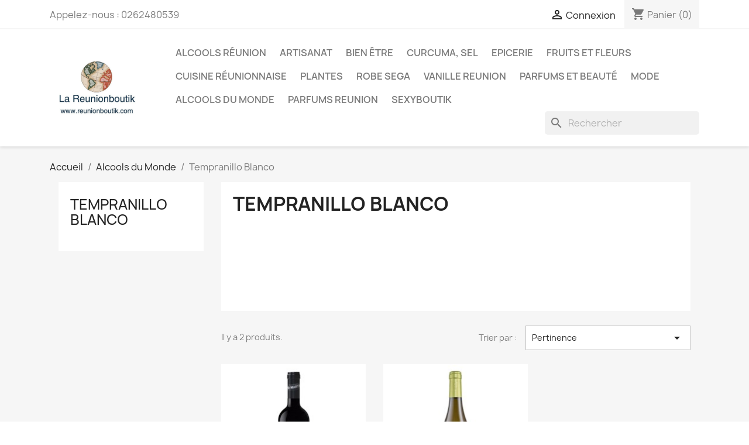

--- FILE ---
content_type: text/html; charset=utf-8
request_url: https://reunionboutik.com/index.php?id_category=43010&controller=category
body_size: 8037
content:
<!doctype html>
<html lang="fr-FR">

  <head>
    
      
  <meta charset="utf-8">


  <meta http-equiv="x-ua-compatible" content="ie=edge">



  <title>Tempranillo Blanco</title>
  
    
  
  <meta name="description" content="">
  <meta name="keywords" content="">
        <link rel="canonical" href="https://reunionboutik.com/index.php?id_category=43010&amp;controller=category">
    
      
  
  
    <script type="application/ld+json">
  {
    "@context": "https://schema.org",
    "@type": "Organization",
    "name" : "Boutique produits de la Réunion - Colis letchis",
    "url" : "https://reunionboutik.com/index.php",
          "logo": {
        "@type": "ImageObject",
        "url":"https://reunionboutik.com/img/logo-1693903129.jpg"
      }
      }
</script>

<script type="application/ld+json">
  {
    "@context": "https://schema.org",
    "@type": "WebPage",
    "isPartOf": {
      "@type": "WebSite",
      "url":  "https://reunionboutik.com/index.php",
      "name": "Boutique produits de la Réunion - Colis letchis"
    },
    "name": "Tempranillo Blanco",
    "url":  "https://reunionboutik.com/index.php?id_category=43010&amp;controller=category"
  }
</script>


  <script type="application/ld+json">
    {
      "@context": "https://schema.org",
      "@type": "BreadcrumbList",
      "itemListElement": [
                  {
            "@type": "ListItem",
            "position": 1,
            "name": "Accueil",
            "item": "https://reunionboutik.com/index.php"
          },                  {
            "@type": "ListItem",
            "position": 2,
            "name": "Alcools du Monde",
            "item": "https://reunionboutik.com/index.php?id_category=243&amp;controller=category"
          },                  {
            "@type": "ListItem",
            "position": 3,
            "name": "Tempranillo Blanco",
            "item": "https://reunionboutik.com/index.php?id_category=43010&amp;controller=category"
          }              ]
    }
  </script>
  
  
  
  <script type="application/ld+json">
  {
    "@context": "https://schema.org",
    "@type": "ItemList",
    "itemListElement": [
          {
        "@type": "ListItem",
        "position": 1,
        "name": "Vino Tinto Tío Martin Crianza",
        "url": "https://reunionboutik.com/index.php?id_product=352104&amp;rewrite=vino-tinto-tio-martin-crianza&amp;controller=product"
      },          {
        "@type": "ListItem",
        "position": 2,
        "name": "Vino Blanco Conde Valdemar Tempranillo Blanco",
        "url": "https://reunionboutik.com/index.php?id_product=352463&amp;rewrite=vino-blanco-conde-valdemar-tempranillo-blanco&amp;controller=product"
      }        ]
  }
</script>

  
  
    
  

  
    <meta property="og:title" content="Tempranillo Blanco" />
    <meta property="og:description" content="" />
    <meta property="og:url" content="https://reunionboutik.com/index.php?id_category=43010&amp;controller=category" />
    <meta property="og:site_name" content="Boutique produits de la Réunion - Colis letchis" />
    <meta property="og:type" content="website" />    



  <meta name="viewport" content="width=device-width, initial-scale=1">



  <link rel="icon" type="image/vnd.microsoft.icon" href="https://reunionboutik.com/img/favicon.ico?1693903138">
  <link rel="shortcut icon" type="image/x-icon" href="https://reunionboutik.com/img/favicon.ico?1693903138">



    <link rel="stylesheet" href="https://reunionboutik.com/themes/classic/assets/cache/theme-5d3ba0216.css" type="text/css" media="all">




  

  <script type="text/javascript">
        var PAGE_CONTROLLER = "CategoryController";
        var PSCAPTCHA_COMMENT = false;
        var PSCAPTCHA_CONTACT = "1";
        var PSCAPTCHA_ENABLE = "1";
        var PSCAPTCHA_LOGIN = "1";
        var PSCAPTCHA_NEWSLETTER = "";
        var PSCAPTCHA_REGISTER = "1";
        var PSCAPTCHA_VERSION = "0";
        var prestashop = {"cart":{"products":[],"totals":{"total":{"type":"total","label":"Total","amount":0,"value":"0,00\u00a0\u20ac"},"total_including_tax":{"type":"total","label":"Total TTC","amount":0,"value":"0,00\u00a0\u20ac"},"total_excluding_tax":{"type":"total","label":"Total HT :","amount":0,"value":"0,00\u00a0\u20ac"}},"subtotals":{"products":{"type":"products","label":"Sous-total","amount":0,"value":"0,00\u00a0\u20ac"},"discounts":null,"shipping":{"type":"shipping","label":"Livraison","amount":0,"value":""},"tax":null},"products_count":0,"summary_string":"0 articles","vouchers":{"allowed":0,"added":[]},"discounts":[],"minimalPurchase":13,"minimalPurchaseRequired":"Un montant total de 13,00\u00a0\u20ac HT minimum est requis pour valider votre commande. Le montant actuel de votre commande est de 0,00\u00a0\u20ac HT."},"currency":{"id":1,"name":"Euro","iso_code":"EUR","iso_code_num":"978","sign":"\u20ac"},"customer":{"lastname":null,"firstname":null,"email":null,"birthday":null,"newsletter":null,"newsletter_date_add":null,"optin":null,"website":null,"company":null,"siret":null,"ape":null,"is_logged":false,"gender":{"type":null,"name":null},"addresses":[]},"language":{"name":"Fran\u00e7ais (French)","iso_code":"fr","locale":"fr-FR","language_code":"fr","is_rtl":"0","date_format_lite":"d\/m\/Y","date_format_full":"d\/m\/Y H:i:s","id":1},"page":{"title":"","canonical":"https:\/\/reunionboutik.com\/index.php?id_category=43010&controller=category","meta":{"title":"Tempranillo Blanco","description":"","keywords":"","robots":"index"},"page_name":"category","body_classes":{"lang-fr":true,"lang-rtl":false,"country-FR":true,"currency-EUR":true,"layout-left-column":true,"page-category":true,"tax-display-enabled":true,"category-id-43010":true,"category-Tempranillo Blanco":true,"category-id-parent-243":true,"category-depth-level-3":true},"admin_notifications":[]},"shop":{"name":"Boutique produits de la R\u00e9union - Colis letchis","logo":"https:\/\/reunionboutik.com\/img\/logo-1693903129.jpg","stores_icon":"https:\/\/reunionboutik.com\/img\/logo_stores.png","favicon":"https:\/\/reunionboutik.com\/img\/favicon.ico"},"urls":{"base_url":"https:\/\/reunionboutik.com\/","current_url":"https:\/\/reunionboutik.com\/index.php?id_category=43010&controller=category","shop_domain_url":"https:\/\/reunionboutik.com","img_ps_url":"https:\/\/reunionboutik.com\/img\/","img_cat_url":"https:\/\/reunionboutik.com\/img\/c\/","img_lang_url":"https:\/\/reunionboutik.com\/img\/l\/","img_prod_url":"https:\/\/reunionboutik.com\/img\/p\/","img_manu_url":"https:\/\/reunionboutik.com\/img\/m\/","img_sup_url":"https:\/\/reunionboutik.com\/img\/su\/","img_ship_url":"https:\/\/reunionboutik.com\/img\/s\/","img_store_url":"https:\/\/reunionboutik.com\/img\/st\/","img_col_url":"https:\/\/reunionboutik.com\/img\/co\/","img_url":"https:\/\/reunionboutik.com\/themes\/classic\/assets\/img\/","css_url":"https:\/\/reunionboutik.com\/themes\/classic\/assets\/css\/","js_url":"https:\/\/reunionboutik.com\/themes\/classic\/assets\/js\/","pic_url":"https:\/\/reunionboutik.com\/upload\/","pages":{"address":"https:\/\/reunionboutik.com\/index.php?controller=address","addresses":"https:\/\/reunionboutik.com\/index.php?controller=addresses","authentication":"https:\/\/reunionboutik.com\/index.php?controller=authentication","cart":"https:\/\/reunionboutik.com\/index.php?controller=cart","category":"https:\/\/reunionboutik.com\/index.php?controller=category","cms":"https:\/\/reunionboutik.com\/index.php?controller=cms","contact":"https:\/\/reunionboutik.com\/index.php?controller=contact","discount":"https:\/\/reunionboutik.com\/index.php?controller=discount","guest_tracking":"https:\/\/reunionboutik.com\/index.php?controller=guest-tracking","history":"https:\/\/reunionboutik.com\/index.php?controller=history","identity":"https:\/\/reunionboutik.com\/index.php?controller=identity","index":"https:\/\/reunionboutik.com\/index.php","my_account":"https:\/\/reunionboutik.com\/index.php?controller=my-account","order_confirmation":"https:\/\/reunionboutik.com\/index.php?controller=order-confirmation","order_detail":"https:\/\/reunionboutik.com\/index.php?controller=order-detail","order_follow":"https:\/\/reunionboutik.com\/index.php?controller=order-follow","order":"https:\/\/reunionboutik.com\/index.php?controller=order","order_return":"https:\/\/reunionboutik.com\/index.php?controller=order-return","order_slip":"https:\/\/reunionboutik.com\/index.php?controller=order-slip","pagenotfound":"https:\/\/reunionboutik.com\/index.php?controller=pagenotfound","password":"https:\/\/reunionboutik.com\/index.php?controller=password","pdf_invoice":"https:\/\/reunionboutik.com\/index.php?controller=pdf-invoice","pdf_order_return":"https:\/\/reunionboutik.com\/index.php?controller=pdf-order-return","pdf_order_slip":"https:\/\/reunionboutik.com\/index.php?controller=pdf-order-slip","prices_drop":"https:\/\/reunionboutik.com\/index.php?controller=prices-drop","product":"https:\/\/reunionboutik.com\/index.php?controller=product","search":"https:\/\/reunionboutik.com\/index.php?controller=search","sitemap":"https:\/\/reunionboutik.com\/index.php?controller=sitemap","stores":"https:\/\/reunionboutik.com\/index.php?controller=stores","supplier":"https:\/\/reunionboutik.com\/index.php?controller=supplier","register":"https:\/\/reunionboutik.com\/index.php?controller=authentication&create_account=1","order_login":"https:\/\/reunionboutik.com\/index.php?controller=order&login=1"},"alternative_langs":[],"theme_assets":"\/themes\/classic\/assets\/","actions":{"logout":"https:\/\/reunionboutik.com\/index.php?mylogout="},"no_picture_image":{"bySize":{"small_default":{"url":"https:\/\/reunionboutik.com\/img\/p\/fr-default-small_default.jpg","width":98,"height":98},"cart_default":{"url":"https:\/\/reunionboutik.com\/img\/p\/fr-default-cart_default.jpg","width":125,"height":125},"home_default":{"url":"https:\/\/reunionboutik.com\/img\/p\/fr-default-home_default.jpg","width":250,"height":250},"medium_default":{"url":"https:\/\/reunionboutik.com\/img\/p\/fr-default-medium_default.jpg","width":452,"height":452},"large_default":{"url":"https:\/\/reunionboutik.com\/img\/p\/fr-default-large_default.jpg","width":800,"height":800}},"small":{"url":"https:\/\/reunionboutik.com\/img\/p\/fr-default-small_default.jpg","width":98,"height":98},"medium":{"url":"https:\/\/reunionboutik.com\/img\/p\/fr-default-home_default.jpg","width":250,"height":250},"large":{"url":"https:\/\/reunionboutik.com\/img\/p\/fr-default-large_default.jpg","width":800,"height":800},"legend":""}},"configuration":{"display_taxes_label":true,"display_prices_tax_incl":true,"is_catalog":false,"show_prices":true,"opt_in":{"partner":false},"quantity_discount":{"type":"price","label":"Prix unitaire"},"voucher_enabled":0,"return_enabled":0},"field_required":[],"breadcrumb":{"links":[{"title":"Accueil","url":"https:\/\/reunionboutik.com\/index.php"},{"title":"Alcools du Monde","url":"https:\/\/reunionboutik.com\/index.php?id_category=243&controller=category"},{"title":"Tempranillo Blanco","url":"https:\/\/reunionboutik.com\/index.php?id_category=43010&controller=category"}],"count":3},"link":{"protocol_link":"https:\/\/","protocol_content":"https:\/\/"},"time":1769248846,"static_token":"ca0c8277c5b043fd6f6588b3e96c6650","token":"7990c0a72d356affc26e5510ecfba836","debug":false};
        var prestashopFacebookAjaxController = "https:\/\/reunionboutik.com\/index.php?fc=module&module=ps_facebook&controller=Ajax";
        var pscaptcha_sitekey = "6Lf5sK8UAAAAAI92MwlxrGXQ1Rx3P0JfcBOMKhsf";
        var psemailsubscription_subscription = "https:\/\/reunionboutik.com\/index.php?fc=module&module=ps_emailsubscription&controller=subscription";
      </script>



  <script src='https://www.google.com/recaptcha/api.js'></script>


    
  </head>

  <body id="category" class="lang-fr country-fr currency-eur layout-left-column page-category tax-display-enabled category-id-43010 category-tempranillo-blanco category-id-parent-243 category-depth-level-3">

    
      
    

    <main>
      
              

      <header id="header">
        
          
  <div class="header-banner">
    
  </div>



  <nav class="header-nav">
    <div class="container">
      <div class="row">
        <div class="hidden-sm-down">
          <div class="col-md-5 col-xs-12">
            <div id="_desktop_contact_link">
  <div id="contact-link">
                Appelez-nous : <span>0262480539</span>
      </div>
</div>

          </div>
          <div class="col-md-7 right-nav">
              <div id="_desktop_user_info">
  <div class="user-info">
          <a
        href="https://reunionboutik.com/index.php?controller=my-account"
        title="Identifiez-vous"
        rel="nofollow"
      >
        <i class="material-icons">&#xE7FF;</i>
        <span class="hidden-sm-down">Connexion</span>
      </a>
      </div>
</div>
<div id="_desktop_cart">
  <div class="blockcart cart-preview inactive" data-refresh-url="//reunionboutik.com/index.php?fc=module&amp;module=ps_shoppingcart&amp;controller=ajax">
    <div class="header">
              <i class="material-icons shopping-cart" aria-hidden="true">shopping_cart</i>
        <span class="hidden-sm-down">Panier</span>
        <span class="cart-products-count">(0)</span>
          </div>
  </div>
</div>

          </div>
        </div>
        <div class="hidden-md-up text-sm-center mobile">
          <div class="float-xs-left" id="menu-icon">
            <i class="material-icons d-inline">&#xE5D2;</i>
          </div>
          <div class="float-xs-right" id="_mobile_cart"></div>
          <div class="float-xs-right" id="_mobile_user_info"></div>
          <div class="top-logo" id="_mobile_logo"></div>
          <div class="clearfix"></div>
        </div>
      </div>
    </div>
  </nav>



  <div class="header-top">
    <div class="container">
       <div class="row">
        <div class="col-md-2 hidden-sm-down" id="_desktop_logo">
                                    
  <a href="https://reunionboutik.com/index.php">
    <img
      class="logo img-fluid"
      src="https://reunionboutik.com/img/logo-1693903129.jpg"
      alt="Boutique produits de la Réunion - Colis letchis"
      width="800"
      height="483">
  </a>

                              </div>
        <div class="header-top-right col-md-10 col-sm-12 position-static">
          

<div class="menu js-top-menu position-static hidden-sm-down" id="_desktop_top_menu">
    
          <ul class="top-menu" id="top-menu" data-depth="0">
                    <li class="category" id="category-15">
                          <a
                class="dropdown-item"
                href="https://reunionboutik.com/index.php?id_category=15&amp;controller=category" data-depth="0"
                              >
                                                                      <span class="float-xs-right hidden-md-up">
                    <span data-target="#top_sub_menu_50398" data-toggle="collapse" class="navbar-toggler collapse-icons">
                      <i class="material-icons add">&#xE313;</i>
                      <i class="material-icons remove">&#xE316;</i>
                    </span>
                  </span>
                                Alcools Réunion
              </a>
                            <div  class="popover sub-menu js-sub-menu collapse" id="top_sub_menu_50398">
                
          <ul class="top-menu"  data-depth="1">
                    <li class="category" id="category-67">
                          <a
                class="dropdown-item dropdown-submenu"
                href="https://reunionboutik.com/index.php?id_category=67&amp;controller=category" data-depth="1"
                              >
                                Rhums vieux
              </a>
                          </li>
                    <li class="category" id="category-53">
                          <a
                class="dropdown-item dropdown-submenu"
                href="https://reunionboutik.com/index.php?id_category=53&amp;controller=category" data-depth="1"
                              >
                                Rhums et Punchs
              </a>
                          </li>
                    <li class="category" id="category-57">
                          <a
                class="dropdown-item dropdown-submenu"
                href="https://reunionboutik.com/index.php?id_category=57&amp;controller=category" data-depth="1"
                              >
                                Rhum artisanal
              </a>
                          </li>
                    <li class="category" id="category-54">
                          <a
                class="dropdown-item dropdown-submenu"
                href="https://reunionboutik.com/index.php?id_category=54&amp;controller=category" data-depth="1"
                              >
                                Vins de Cilaos
              </a>
                          </li>
                    <li class="category" id="category-55">
                          <a
                class="dropdown-item dropdown-submenu"
                href="https://reunionboutik.com/index.php?id_category=55&amp;controller=category" data-depth="1"
                              >
                                Eaux de vie
              </a>
                          </li>
                    <li class="category" id="category-56">
                          <a
                class="dropdown-item dropdown-submenu"
                href="https://reunionboutik.com/index.php?id_category=56&amp;controller=category" data-depth="1"
                              >
                                Préparation Rhum arrangé
              </a>
                          </li>
              </ul>
    
              </div>
                          </li>
                    <li class="category" id="category-31">
                          <a
                class="dropdown-item"
                href="https://reunionboutik.com/index.php?id_category=31&amp;controller=category" data-depth="0"
                              >
                                                                      <span class="float-xs-right hidden-md-up">
                    <span data-target="#top_sub_menu_72839" data-toggle="collapse" class="navbar-toggler collapse-icons">
                      <i class="material-icons add">&#xE313;</i>
                      <i class="material-icons remove">&#xE316;</i>
                    </span>
                  </span>
                                Artisanat
              </a>
                            <div  class="popover sub-menu js-sub-menu collapse" id="top_sub_menu_72839">
                
          <ul class="top-menu"  data-depth="1">
                    <li class="category" id="category-12">
                          <a
                class="dropdown-item dropdown-submenu"
                href="https://reunionboutik.com/index.php?id_category=12&amp;controller=category" data-depth="1"
                              >
                                Artisanat Madagascar
              </a>
                          </li>
                    <li class="category" id="category-25">
                          <a
                class="dropdown-item dropdown-submenu"
                href="https://reunionboutik.com/index.php?id_category=25&amp;controller=category" data-depth="1"
                              >
                                Diffuseur huile essentielle
              </a>
                          </li>
                    <li class="category" id="category-27">
                          <a
                class="dropdown-item dropdown-submenu"
                href="https://reunionboutik.com/index.php?id_category=27&amp;controller=category" data-depth="1"
                              >
                                Kayamb
              </a>
                          </li>
                    <li class="category" id="category-29">
                          <a
                class="dropdown-item dropdown-submenu"
                href="https://reunionboutik.com/index.php?id_category=29&amp;controller=category" data-depth="1"
                              >
                                Lampe Réunion
              </a>
                          </li>
                    <li class="category" id="category-28">
                          <a
                class="dropdown-item dropdown-submenu"
                href="https://reunionboutik.com/index.php?id_category=28&amp;controller=category" data-depth="1"
                              >
                                Livres
              </a>
                          </li>
                    <li class="category" id="category-26">
                          <a
                class="dropdown-item dropdown-submenu"
                href="https://reunionboutik.com/index.php?id_category=26&amp;controller=category" data-depth="1"
                              >
                                Vacoa Saint Philippe
              </a>
                          </li>
              </ul>
    
              </div>
                          </li>
                    <li class="category" id="category-8">
                          <a
                class="dropdown-item"
                href="https://reunionboutik.com/index.php?id_category=8&amp;controller=category" data-depth="0"
                              >
                                                                      <span class="float-xs-right hidden-md-up">
                    <span data-target="#top_sub_menu_28717" data-toggle="collapse" class="navbar-toggler collapse-icons">
                      <i class="material-icons add">&#xE313;</i>
                      <i class="material-icons remove">&#xE316;</i>
                    </span>
                  </span>
                                Bien être
              </a>
                            <div  class="popover sub-menu js-sub-menu collapse" id="top_sub_menu_28717">
                
          <ul class="top-menu"  data-depth="1">
                    <li class="category" id="category-6">
                          <a
                class="dropdown-item dropdown-submenu"
                href="https://reunionboutik.com/index.php?id_category=6&amp;controller=category" data-depth="1"
                              >
                                Huiles Essentielles
              </a>
                          </li>
                    <li class="category" id="category-38">
                          <a
                class="dropdown-item dropdown-submenu"
                href="https://reunionboutik.com/index.php?id_category=38&amp;controller=category" data-depth="1"
                              >
                                Bien Etre
              </a>
                          </li>
              </ul>
    
              </div>
                          </li>
                    <li class="category" id="category-33">
                          <a
                class="dropdown-item"
                href="https://reunionboutik.com/index.php?id_category=33&amp;controller=category" data-depth="0"
                              >
                                                                      <span class="float-xs-right hidden-md-up">
                    <span data-target="#top_sub_menu_61315" data-toggle="collapse" class="navbar-toggler collapse-icons">
                      <i class="material-icons add">&#xE313;</i>
                      <i class="material-icons remove">&#xE316;</i>
                    </span>
                  </span>
                                Curcuma, Sel
              </a>
                            <div  class="popover sub-menu js-sub-menu collapse" id="top_sub_menu_61315">
                
          <ul class="top-menu"  data-depth="1">
                    <li class="category" id="category-46">
                          <a
                class="dropdown-item dropdown-submenu"
                href="https://reunionboutik.com/index.php?id_category=46&amp;controller=category" data-depth="1"
                              >
                                Curcuma Bio
              </a>
                          </li>
                    <li class="category" id="category-47">
                          <a
                class="dropdown-item dropdown-submenu"
                href="https://reunionboutik.com/index.php?id_category=47&amp;controller=category" data-depth="1"
                              >
                                Curcuma
              </a>
                          </li>
                    <li class="category" id="category-48">
                          <a
                class="dropdown-item dropdown-submenu"
                href="https://reunionboutik.com/index.php?id_category=48&amp;controller=category" data-depth="1"
                              >
                                Sel
              </a>
                          </li>
              </ul>
    
              </div>
                          </li>
                    <li class="category" id="category-19">
                          <a
                class="dropdown-item"
                href="https://reunionboutik.com/index.php?id_category=19&amp;controller=category" data-depth="0"
                              >
                                                                      <span class="float-xs-right hidden-md-up">
                    <span data-target="#top_sub_menu_25062" data-toggle="collapse" class="navbar-toggler collapse-icons">
                      <i class="material-icons add">&#xE313;</i>
                      <i class="material-icons remove">&#xE316;</i>
                    </span>
                  </span>
                                Epicerie
              </a>
                            <div  class="popover sub-menu js-sub-menu collapse" id="top_sub_menu_25062">
                
          <ul class="top-menu"  data-depth="1">
                    <li class="category" id="category-62">
                          <a
                class="dropdown-item dropdown-submenu"
                href="https://reunionboutik.com/index.php?id_category=62&amp;controller=category" data-depth="1"
                              >
                                Epicerie 974
              </a>
                          </li>
                    <li class="category" id="category-63">
                          <a
                class="dropdown-item dropdown-submenu"
                href="https://reunionboutik.com/index.php?id_category=63&amp;controller=category" data-depth="1"
                              >
                                Café, Miel et Thé
              </a>
                          </li>
                    <li class="category" id="category-64">
                          <a
                class="dropdown-item dropdown-submenu"
                href="https://reunionboutik.com/index.php?id_category=64&amp;controller=category" data-depth="1"
                              >
                                Chocolats Mascarin
              </a>
                          </li>
              </ul>
    
              </div>
                          </li>
                    <li class="category" id="category-4">
                          <a
                class="dropdown-item"
                href="https://reunionboutik.com/index.php?id_category=4&amp;controller=category" data-depth="0"
                              >
                                                                      <span class="float-xs-right hidden-md-up">
                    <span data-target="#top_sub_menu_86175" data-toggle="collapse" class="navbar-toggler collapse-icons">
                      <i class="material-icons add">&#xE313;</i>
                      <i class="material-icons remove">&#xE316;</i>
                    </span>
                  </span>
                                Fruits et Fleurs
              </a>
                            <div  class="popover sub-menu js-sub-menu collapse" id="top_sub_menu_86175">
                
          <ul class="top-menu"  data-depth="1">
                    <li class="category" id="category-22">
                          <a
                class="dropdown-item dropdown-submenu"
                href="https://reunionboutik.com/index.php?id_category=22&amp;controller=category" data-depth="1"
                              >
                                Colis Letchis
              </a>
                          </li>
                    <li class="category" id="category-23">
                          <a
                class="dropdown-item dropdown-submenu"
                href="https://reunionboutik.com/index.php?id_category=23&amp;controller=category" data-depth="1"
                              >
                                Colis Fruits
              </a>
                          </li>
                    <li class="category" id="category-21">
                          <a
                class="dropdown-item dropdown-submenu"
                href="https://reunionboutik.com/index.php?id_category=21&amp;controller=category" data-depth="1"
                              >
                                Colis Ananas
              </a>
                          </li>
                    <li class="category" id="category-20">
                          <a
                class="dropdown-item dropdown-submenu"
                href="https://reunionboutik.com/index.php?id_category=20&amp;controller=category" data-depth="1"
                              >
                                Colis Fleurs
              </a>
                          </li>
              </ul>
    
              </div>
                          </li>
                    <li class="category" id="category-34">
                          <a
                class="dropdown-item"
                href="https://reunionboutik.com/index.php?id_category=34&amp;controller=category" data-depth="0"
                              >
                                                                      <span class="float-xs-right hidden-md-up">
                    <span data-target="#top_sub_menu_24429" data-toggle="collapse" class="navbar-toggler collapse-icons">
                      <i class="material-icons add">&#xE313;</i>
                      <i class="material-icons remove">&#xE316;</i>
                    </span>
                  </span>
                                Cuisine réunionnaise
              </a>
                            <div  class="popover sub-menu js-sub-menu collapse" id="top_sub_menu_24429">
                
          <ul class="top-menu"  data-depth="1">
                    <li class="category" id="category-58">
                          <a
                class="dropdown-item dropdown-submenu"
                href="https://reunionboutik.com/index.php?id_category=58&amp;controller=category" data-depth="1"
                              >
                                Saucisses fumees, Boucané
              </a>
                          </li>
                    <li class="category" id="category-59">
                          <a
                class="dropdown-item dropdown-submenu"
                href="https://reunionboutik.com/index.php?id_category=59&amp;controller=category" data-depth="1"
                              >
                                Cari, Rougail
              </a>
                          </li>
                    <li class="category" id="category-60">
                          <a
                class="dropdown-item dropdown-submenu"
                href="https://reunionboutik.com/index.php?id_category=60&amp;controller=category" data-depth="1"
                              >
                                Achards, Confitures
              </a>
                          </li>
              </ul>
    
              </div>
                          </li>
                    <li class="category" id="category-17">
                          <a
                class="dropdown-item"
                href="https://reunionboutik.com/index.php?id_category=17&amp;controller=category" data-depth="0"
                              >
                                Plantes
              </a>
                          </li>
                    <li class="category" id="category-32">
                          <a
                class="dropdown-item"
                href="https://reunionboutik.com/index.php?id_category=32&amp;controller=category" data-depth="0"
                              >
                                                                      <span class="float-xs-right hidden-md-up">
                    <span data-target="#top_sub_menu_56205" data-toggle="collapse" class="navbar-toggler collapse-icons">
                      <i class="material-icons add">&#xE313;</i>
                      <i class="material-icons remove">&#xE316;</i>
                    </span>
                  </span>
                                Robe sega
              </a>
                            <div  class="popover sub-menu js-sub-menu collapse" id="top_sub_menu_56205">
                
          <ul class="top-menu"  data-depth="1">
                    <li class="category" id="category-43">
                          <a
                class="dropdown-item dropdown-submenu"
                href="https://reunionboutik.com/index.php?id_category=43&amp;controller=category" data-depth="1"
                              >
                                Robes sega
              </a>
                          </li>
                    <li class="category" id="category-45">
                          <a
                class="dropdown-item dropdown-submenu"
                href="https://reunionboutik.com/index.php?id_category=45&amp;controller=category" data-depth="1"
                              >
                                Robe sega enfant
              </a>
                          </li>
                    <li class="category" id="category-40">
                          <a
                class="dropdown-item dropdown-submenu"
                href="https://reunionboutik.com/index.php?id_category=40&amp;controller=category" data-depth="1"
                              >
                                Accessoires
              </a>
                          </li>
                    <li class="category" id="category-41">
                          <a
                class="dropdown-item dropdown-submenu"
                href="https://reunionboutik.com/index.php?id_category=41&amp;controller=category" data-depth="1"
                              >
                                Pareo Plage
              </a>
                          </li>
                    <li class="category" id="category-42">
                          <a
                class="dropdown-item dropdown-submenu"
                href="https://reunionboutik.com/index.php?id_category=42&amp;controller=category" data-depth="1"
                              >
                                Chemises à fleurs
              </a>
                          </li>
              </ul>
    
              </div>
                          </li>
                    <li class="category" id="category-14">
                          <a
                class="dropdown-item"
                href="https://reunionboutik.com/index.php?id_category=14&amp;controller=category" data-depth="0"
                              >
                                                                      <span class="float-xs-right hidden-md-up">
                    <span data-target="#top_sub_menu_16422" data-toggle="collapse" class="navbar-toggler collapse-icons">
                      <i class="material-icons add">&#xE313;</i>
                      <i class="material-icons remove">&#xE316;</i>
                    </span>
                  </span>
                                Vanille Reunion
              </a>
                            <div  class="popover sub-menu js-sub-menu collapse" id="top_sub_menu_16422">
                
          <ul class="top-menu"  data-depth="1">
                    <li class="category" id="category-49">
                          <a
                class="dropdown-item dropdown-submenu"
                href="https://reunionboutik.com/index.php?id_category=49&amp;controller=category" data-depth="1"
                              >
                                Vanille bio
              </a>
                          </li>
                    <li class="category" id="category-51">
                          <a
                class="dropdown-item dropdown-submenu"
                href="https://reunionboutik.com/index.php?id_category=51&amp;controller=category" data-depth="1"
                              >
                                Vanille Harry Leichnig
              </a>
                          </li>
              </ul>
    
              </div>
                          </li>
                    <li class="link" id="lnk-parfums-et-beaute">
                          <a
                class="dropdown-item"
                href="https://reunionboutik.com/index.php?id_category=4833&amp;controller=category" data-depth="0"
                              >
                                Parfums et Beauté
              </a>
                          </li>
                    <li class="link" id="lnk-mode">
                          <a
                class="dropdown-item"
                href="https://reunionboutik.com/index.php?id_category=324&amp;controller=category" data-depth="0"
                              >
                                Mode
              </a>
                          </li>
                    <li class="link" id="lnk-alcools-du-monde">
                          <a
                class="dropdown-item"
                href="https://reunionboutik.com/index.php?id_category=243&amp;controller=category" data-depth="0"
                              >
                                Alcools du Monde
              </a>
                          </li>
                    <li class="link" id="lnk-parfums-reunion">
                          <a
                class="dropdown-item"
                href="https://www.laparfumerie.re" data-depth="0"
                 target="_blank"               >
                                Parfums Reunion
              </a>
                          </li>
                    <li class="link" id="lnk-sexyboutik">
                          <a
                class="dropdown-item"
                href="https://www.sexyboutik.com/" data-depth="0"
                 target="_blank"               >
                                Sexyboutik
              </a>
                          </li>
              </ul>
    
    <div class="clearfix"></div>
</div>
<div id="search_widget" class="search-widgets" data-search-controller-url="//reunionboutik.com/index.php?controller=search">
  <form method="get" action="//reunionboutik.com/index.php?controller=search">
    <input type="hidden" name="controller" value="search">
    <i class="material-icons search" aria-hidden="true">search</i>
    <input type="text" name="s" value="" placeholder="Rechercher" aria-label="Rechercher">
    <i class="material-icons clear" aria-hidden="true">clear</i>
  </form>
</div>

        </div>
      </div>
      <div id="mobile_top_menu_wrapper" class="row hidden-md-up" style="display:none;">
        <div class="js-top-menu mobile" id="_mobile_top_menu"></div>
        <div class="js-top-menu-bottom">
          <div id="_mobile_currency_selector"></div>
          <div id="_mobile_language_selector"></div>
          <div id="_mobile_contact_link"></div>
        </div>
      </div>
    </div>
  </div>
  

        
      </header>

      <section id="wrapper">
        
          
<aside id="notifications">
  <div class="container">
    
    
    
      </div>
</aside>
        

        
        <div class="container">
          
            <nav data-depth="3" class="breadcrumb hidden-sm-down">
  <ol>
    
              
          <li>
                          <a href="https://reunionboutik.com/index.php"><span>Accueil</span></a>
                      </li>
        
              
          <li>
                          <a href="https://reunionboutik.com/index.php?id_category=243&amp;controller=category"><span>Alcools du Monde</span></a>
                      </li>
        
              
          <li>
                          <span>Tempranillo Blanco</span>
                      </li>
        
          
  </ol>
</nav>
          

          
            <div id="left-column" class="col-xs-12 col-sm-4 col-md-3">
                              

<div class="block-categories">
  <ul class="category-top-menu">
    <li><a class="text-uppercase h6" href="https://reunionboutik.com/index.php?id_category=43010&controller=category">Tempranillo Blanco</a></li>
    <li>
  </li>
  </ul>
</div>
<div id="search_filters_wrapper" class="hidden-sm-down">
  <div id="search_filter_controls" class="hidden-md-up">
      <span id="_mobile_search_filters_clear_all"></span>
      <button class="btn btn-secondary ok">
        <i class="material-icons rtl-no-flip">&#xE876;</i>
        ok
      </button>
  </div>
  
</div>

                          </div>
          

          
  <div id="content-wrapper" class="js-content-wrapper left-column col-xs-12 col-sm-8 col-md-9">
    
    
  <section id="main">

    
    <div id="js-product-list-header">
            <div class="block-category card card-block">
            <h1 class="h1">Tempranillo Blanco</h1>
            <div class="block-category-inner">
                                            </div>
        </div>
    </div>


    
          
    
    

    <section id="products">
      
        
          <div id="js-product-list-top" class="row products-selection">
  <div class="col-md-6 hidden-sm-down total-products">
          <p>Il y a 2 produits.</p>
      </div>
  <div class="col-md-6">
    <div class="row sort-by-row">

      
        <span class="col-sm-3 col-md-3 hidden-sm-down sort-by">Trier par :</span>
<div class="col-sm-12 col-xs-12 col-md-9 products-sort-order dropdown">
  <button
    class="btn-unstyle select-title"
    rel="nofollow"
    data-toggle="dropdown"
    aria-label="Trier par sélection "
    aria-haspopup="true"
    aria-expanded="false">
    Pertinence    <i class="material-icons float-xs-right">&#xE5C5;</i>
  </button>
  <div class="dropdown-menu">
          <a
        rel="nofollow"
        href="https://reunionboutik.com/index.php?id_category=43010&amp;controller=category&amp;order=product.sales.desc"
        class="select-list js-search-link"
      >
        Ventes, ordre décroissant
      </a>
          <a
        rel="nofollow"
        href="https://reunionboutik.com/index.php?id_category=43010&amp;controller=category&amp;order=product.position.asc"
        class="select-list current js-search-link"
      >
        Pertinence
      </a>
          <a
        rel="nofollow"
        href="https://reunionboutik.com/index.php?id_category=43010&amp;controller=category&amp;order=product.name.asc"
        class="select-list js-search-link"
      >
        Nom, A à Z
      </a>
          <a
        rel="nofollow"
        href="https://reunionboutik.com/index.php?id_category=43010&amp;controller=category&amp;order=product.name.desc"
        class="select-list js-search-link"
      >
        Nom, Z à A
      </a>
          <a
        rel="nofollow"
        href="https://reunionboutik.com/index.php?id_category=43010&amp;controller=category&amp;order=product.price.asc"
        class="select-list js-search-link"
      >
        Prix, croissant
      </a>
          <a
        rel="nofollow"
        href="https://reunionboutik.com/index.php?id_category=43010&amp;controller=category&amp;order=product.price.desc"
        class="select-list js-search-link"
      >
        Prix, décroissant
      </a>
          <a
        rel="nofollow"
        href="https://reunionboutik.com/index.php?id_category=43010&amp;controller=category&amp;order=product.reference.asc"
        class="select-list js-search-link"
      >
        Reference, A to Z
      </a>
          <a
        rel="nofollow"
        href="https://reunionboutik.com/index.php?id_category=43010&amp;controller=category&amp;order=product.reference.desc"
        class="select-list js-search-link"
      >
        Reference, Z to A
      </a>
      </div>
</div>
      

          </div>
  </div>
  <div class="col-sm-12 hidden-md-up text-sm-center showing">
    Affichage 1-2 de 2 article(s)
  </div>
</div>
        

        
          <div class="hidden-sm-down">
            <section id="js-active-search-filters" class="hide">
  
    <p class="h6 hidden-xs-up">Filtres actifs</p>
  

  </section>

          </div>
        

        
          <div id="js-product-list">
  
<div class="products row">
            
<div class="js-product product col-xs-6 col-xl-4">
  <article class="product-miniature js-product-miniature" data-id-product="352104" data-id-product-attribute="0">
    <div class="thumbnail-container">
      <div class="thumbnail-top">
        
                      <a href="https://reunionboutik.com/index.php?id_product=352104&amp;rewrite=vino-tinto-tio-martin-crianza&amp;controller=product" class="thumbnail product-thumbnail">
              <img
                src="https://reunionboutik.com/img/p/1/0/1/8/5/2/0/9/10185209-home_default.jpg"
                alt="Vino Tinto Tío Martin Crianza"
                loading="lazy"
                data-full-size-image-url="https://reunionboutik.com/img/p/1/0/1/8/5/2/0/9/10185209-large_default.jpg"
                width="250"
                height="250"
              />
            </a>
                  

        <div class="highlighted-informations no-variants">
          
            <a class="quick-view js-quick-view" href="#" data-link-action="quickview">
              <i class="material-icons search">&#xE8B6;</i> Aperçu rapide
            </a>
          

          
                      
        </div>
      </div>

      <div class="product-description">
        
                      <h2 class="h3 product-title"><a href="https://reunionboutik.com/index.php?id_product=352104&amp;rewrite=vino-tinto-tio-martin-crianza&amp;controller=product" content="https://reunionboutik.com/index.php?id_product=352104&amp;rewrite=vino-tinto-tio-martin-crianza&amp;controller=product">Vino Tinto Tío Martin Crianza</a></h2>
                  

        
                      <div class="product-price-and-shipping">
              
              

              <span class="price" aria-label="Prix">
                                                  9,00 €
                              </span>

              

              
            </div>
                  

        
          
        
      </div>

      
    <ul class="product-flags js-product-flags">
            </ul>

    </div>
  </article>
</div>

            
<div class="js-product product col-xs-6 col-xl-4">
  <article class="product-miniature js-product-miniature" data-id-product="352463" data-id-product-attribute="0">
    <div class="thumbnail-container">
      <div class="thumbnail-top">
        
                      <a href="https://reunionboutik.com/index.php?id_product=352463&amp;rewrite=vino-blanco-conde-valdemar-tempranillo-blanco&amp;controller=product" class="thumbnail product-thumbnail">
              <img
                src="https://reunionboutik.com/img/p/1/0/2/4/7/6/5/4/10247654-home_default.jpg"
                alt="Vino Blanco Conde Valdemar..."
                loading="lazy"
                data-full-size-image-url="https://reunionboutik.com/img/p/1/0/2/4/7/6/5/4/10247654-large_default.jpg"
                width="250"
                height="250"
              />
            </a>
                  

        <div class="highlighted-informations no-variants">
          
            <a class="quick-view js-quick-view" href="#" data-link-action="quickview">
              <i class="material-icons search">&#xE8B6;</i> Aperçu rapide
            </a>
          

          
                      
        </div>
      </div>

      <div class="product-description">
        
                      <h2 class="h3 product-title"><a href="https://reunionboutik.com/index.php?id_product=352463&amp;rewrite=vino-blanco-conde-valdemar-tempranillo-blanco&amp;controller=product" content="https://reunionboutik.com/index.php?id_product=352463&amp;rewrite=vino-blanco-conde-valdemar-tempranillo-blanco&amp;controller=product">Vino Blanco Conde Valdemar...</a></h2>
                  

        
                      <div class="product-price-and-shipping">
              
              

              <span class="price" aria-label="Prix">
                                                  9,20 €
                              </span>

              

              
            </div>
                  

        
          
        
      </div>

      
    <ul class="product-flags js-product-flags">
            </ul>

    </div>
  </article>
</div>

    </div>

  
    <nav class="pagination">
  <div class="col-md-4">
    
      Affichage 1-2 de 2 article(s)
    
  </div>

  <div class="col-md-6 offset-md-2 pr-0">
    
         
  </div>

</nav>
  

  <div class="hidden-md-up text-xs-right up">
    <a href="#header" class="btn btn-secondary">
      Retour en haut
      <i class="material-icons">&#xE316;</i>
    </a>
  </div>
</div>
        

        
          <div id="js-product-list-bottom"></div>
        

          </section>

    

  </section>

    
  </div>


          
        </div>
        
      </section>

      <footer id="footer" class="js-footer">
        
          <div class="container">
  <div class="row">
    
      

  <div class="block-social col-lg-4 col-md-12 col-sm-12">
    <ul>
              <li class="facebook"><a href="https://www.facebook.com/reunionboutik/" target="_blank" rel="noopener noreferrer">Facebook</a></li>
              <li class="instagram"><a href="https://www.instagram.com/reunionboutik/" target="_blank" rel="noopener noreferrer">Instagram</a></li>
          </ul>
  </div>


    
  </div>
</div>
<div class="footer-container">
  <div class="container">
    <div class="row">
      
        <div class="col-md-6 links">
  <div class="row">
      <div class="col-md-6 wrapper">
      <p class="h3 hidden-sm-down">Produits</p>
      <div class="title clearfix hidden-md-up" data-target="#footer_sub_menu_1" data-toggle="collapse">
        <span class="h3">Produits</span>
        <span class="float-xs-right">
          <span class="navbar-toggler collapse-icons">
            <i class="material-icons add">&#xE313;</i>
            <i class="material-icons remove">&#xE316;</i>
          </span>
        </span>
      </div>
      <ul id="footer_sub_menu_1" class="collapse">
                  <li>
            <a
                id="link-product-page-prices-drop-1"
                class="cms-page-link"
                href="https://reunionboutik.com/index.php?controller=prices-drop"
                title="Our special products"
                            >
              Promotions
            </a>
          </li>
                  <li>
            <a
                id="link-product-page-new-products-1"
                class="cms-page-link"
                href="https://reunionboutik.com/index.php?controller=new-products"
                title="Nos nouveaux produits"
                            >
              Nouveaux produits
            </a>
          </li>
              </ul>
    </div>
      <div class="col-md-6 wrapper">
      <p class="h3 hidden-sm-down">Notre société</p>
      <div class="title clearfix hidden-md-up" data-target="#footer_sub_menu_2" data-toggle="collapse">
        <span class="h3">Notre société</span>
        <span class="float-xs-right">
          <span class="navbar-toggler collapse-icons">
            <i class="material-icons add">&#xE313;</i>
            <i class="material-icons remove">&#xE316;</i>
          </span>
        </span>
      </div>
      <ul id="footer_sub_menu_2" class="collapse">
                  <li>
            <a
                id="link-cms-page-1-2"
                class="cms-page-link"
                href="https://reunionboutik.com/index.php?id_cms=1&amp;controller=cms"
                title="Nos conditions de livraison"
                            >
              Livraison
            </a>
          </li>
                  <li>
            <a
                id="link-cms-page-2-2"
                class="cms-page-link"
                href="https://reunionboutik.com/index.php?id_cms=2&amp;controller=cms"
                title="Mentions légales et conditions générales"
                            >
              Mentions légales
            </a>
          </li>
                  <li>
            <a
                id="link-cms-page-3-2"
                class="cms-page-link"
                href="https://reunionboutik.com/index.php?id_cms=3&amp;controller=cms"
                title="Nos conditions d&#039;utilisation generales"
                            >
              Conditions d&#039;utilisation
            </a>
          </li>
                  <li>
            <a
                id="link-static-page-contact-2"
                class="cms-page-link"
                href="https://reunionboutik.com/index.php?controller=contact"
                title="Utiliser le formulaire pour nous contacter"
                            >
              Contactez-nous
            </a>
          </li>
                  <li>
            <a
                id="link-static-page-sitemap-2"
                class="cms-page-link"
                href="https://reunionboutik.com/index.php?controller=sitemap"
                title="Vous êtes perdu ? Trouvez ce que vous cherchez"
                            >
              sitemap
            </a>
          </li>
                  <li>
            <a
                id="link-static-page-stores-2"
                class="cms-page-link"
                href="https://reunionboutik.com/index.php?controller=stores"
                title=""
                            >
              Magasins
            </a>
          </li>
              </ul>
    </div>
    </div>
</div>

<div class="block-contact col-md-3 links wrapper">
  <div class="title clearfix hidden-md-up" data-target="#contact-infos" data-toggle="collapse">
    <span class="h3">Informations</span>
    <span class="float-xs-right">
      <span class="navbar-toggler collapse-icons">
        <i class="material-icons add">keyboard_arrow_down</i>
        <i class="material-icons remove">keyboard_arrow_up</i>
      </span>
    </span>
  </div>

  <p class="h4 text-uppercase block-contact-title hidden-sm-down">Informations</p>
  <div id="contact-infos" class="collapse">
    Boutique produits de la Réunion - Colis letchis<br />20 rue Juliette Dodu<br />97480 Saint Joseph<br />La Réunion
          <br>
            Appelez-nous : <span>0262480539</span>
                  <br>
        Envoyez-nous un e-mail :
        <script type="text/javascript">document.write(unescape('%3c%61%20%68%72%65%66%3d%22%6d%61%69%6c%74%6f%3a%79%62%65%6b%2e%63%6f%6d%40%67%6d%61%69%6c%2e%63%6f%6d%22%20%3e%79%62%65%6b%2e%63%6f%6d%40%67%6d%61%69%6c%2e%63%6f%6d%3c%2f%61%3e'))</script>
      </div>
</div>
<div id="block_myaccount_infos" class="col-md-3 links wrapper">
  <p class="h3 myaccount-title hidden-sm-down">
    <a class="text-uppercase" href="https://reunionboutik.com/index.php?controller=my-account" rel="nofollow">
      Votre compte
    </a>
  </p>
  <div class="title clearfix hidden-md-up" data-target="#footer_account_list" data-toggle="collapse">
    <span class="h3">Votre compte</span>
    <span class="float-xs-right">
      <span class="navbar-toggler collapse-icons">
        <i class="material-icons add">&#xE313;</i>
        <i class="material-icons remove">&#xE316;</i>
      </span>
    </span>
  </div>
  <ul class="account-list collapse" id="footer_account_list">
            <li>
          <a href="https://reunionboutik.com/index.php?controller=identity" title="Informations personnelles" rel="nofollow">
            Informations personnelles
          </a>
        </li>
            <li>
          <a href="https://reunionboutik.com/index.php?controller=history" title="Commandes" rel="nofollow">
            Commandes
          </a>
        </li>
            <li>
          <a href="https://reunionboutik.com/index.php?controller=order-slip" title="Avoirs" rel="nofollow">
            Avoirs
          </a>
        </li>
            <li>
          <a href="https://reunionboutik.com/index.php?controller=addresses" title="Adresses" rel="nofollow">
            Adresses
          </a>
        </li>
        
	</ul>
</div>

      
    </div>
    <div class="row">
      
        
      
    </div>
    <div class="row">
      <div class="col-md-12">
        <p class="text-sm-center">
          
            <a href="https://www.prestashop.com" target="_blank" rel="noopener noreferrer nofollow">
              © 2026 - Boutique en ligne créée avec PrestaShop™
            </a>
          
        </p>
      </div>
    </div>
  </div>
</div>
        
      </footer>

    </main>

    
        <script type="text/javascript" src="https://reunionboutik.com/themes/classic/assets/cache/bottom-f9b604215.js" ></script>


    

    
      
    
  </body>

</html>